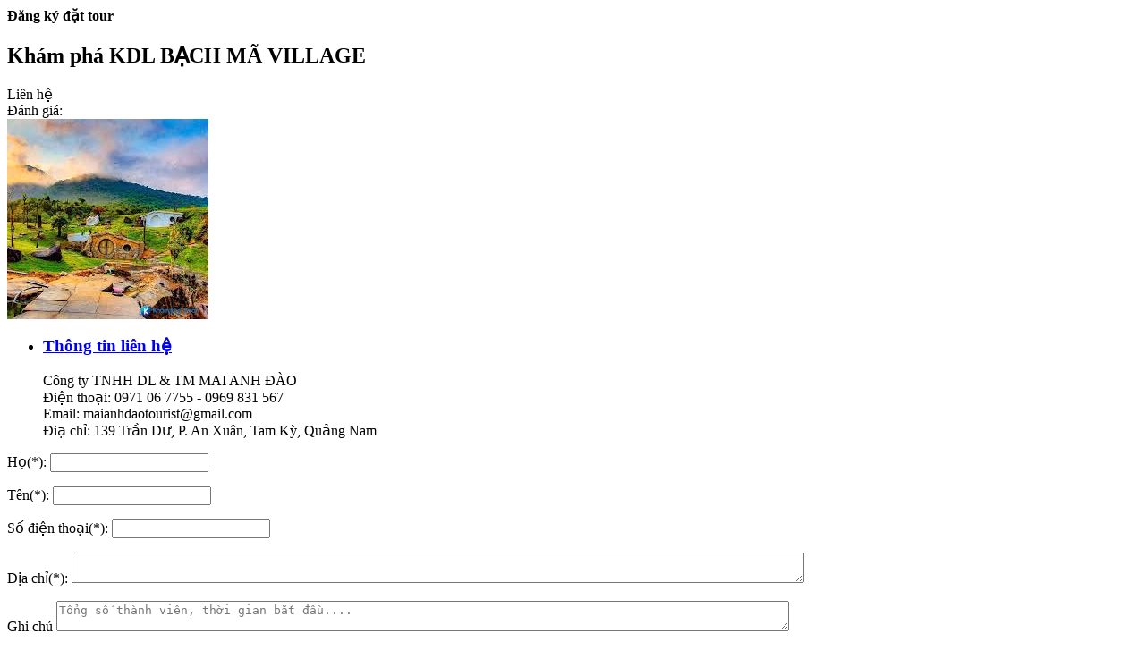

--- FILE ---
content_type: text/html; charset=UTF-8
request_url: http://maianhdaotourist.com.vn/dat-tour/kham-pha-kdl-bach-ma-village-35.html
body_size: 2252
content:


<div class="modal-dialog k-popup-lesson">
	<div class="modal-content">
		<div class="modal-header bg-success"> 
			<div class="pb12 btn_close">
                <div class="block-img-close" data-toggle="tooltip" data-dismiss="modal" data-placement="bottom" title="Đóng" data-original-title="Đóng"></div>
            </div> 
			<h4 class="modal-title">Đăng ký đặt tour</h4>
		</div>
		<div class="modal-body">
                        <section id="content">
              <div class="detail-lightbox">
                <div class="row">
                    <div class="col-md-6 col-sm-6 col-xs-12">
                        <h2 class="title18 font-bold margB5">Khám phá KDL BẠCH MÃ VILLAGE</h2>
                        <div class="product-price">
                            <i class="title18 orange-color fa fa-tags" aria-hidden="true"></i>
                            <span class="title18 orange-color"><span>Liên hệ</span></span>
                                                    </div>
                        <div class="margB5">
                            <input type="hidden" id="getstar_35" value="5">
                            Đánh giá: <div class='starrr star1' id='star_35'></div>
                            <script type="text/javascript">
                              var $s2input = $('#getstar_35').val();
                              get_star($s2input);
                            </script>
                        </div>
                        
                        <div class="detail-gallery">
                            <div class="mid">
                                <img src="http://maianhdaotourist.com.vn/uploads/tourist/images/b%E1%BA%A1ch-m%C3%A3.jpg" alt=""/>
                            </div>
                        </div>
                        <ul class="list-inline-block wrap-qty-extra">
                            <li>
                                <div class="decate-info">
                                    <h3 class="title18 font-bold"><a href="javascript:void(0)">Thông tin liên hệ</a></h3>
                                                                        <p class="desc">
                                        <i class="fa fa-flag" aria-hidden="true"></i> Công ty TNHH DL & TM MAI ANH ĐÀO</br>
                                        <i class="fa fa-phone" aria-hidden="true"></i> Điện thoại: 0971 06 7755 - 0969 831 567</br>
                                        <i class="fa fa-envelope" aria-hidden="true"></i> Email: maianhdaotourist@gmail.com</br>
                                        <i class="fa fa-map-marker" aria-hidden="true"></i> Điạ chỉ: 139 Trần Dư, P. An Xuân, Tam Kỳ, Quảng Nam                                    </p>
                                </div>
                            </li>
                        </ul>
                    </div>
                    <div class="col-md-6 col-sm-6 col-xs-12">
                        <div class="detail-info">
                            <div class="product-price">
                                                                                                <form action="" method="post" id="form_lhduan" class="form_vali">
                                    <input type="hidden" name="product_id" value="35">
                                    <p class="input-block col-lg-12">
                                        <label for="first_name">Họ<span class="required" data-toggle="tooltip" data-placement="right" title="Bắt buộc nhập">(*):</span></label>
                                        <input type="text" class="validate[required] form-control valid" name="first_name" id="first_name" value="" />
                                    </p>
                                    <p class="input-block col-lg-12">
                                        <label for="last_name">Tên<span class="required" data-toggle="tooltip" data-placement="right" title="Bắt buộc nhập">(*):</span></label>
                                        <input type="text" class="validate[required] form-control valid" name="last_name" id="last_name" value="" />
                                    </p>
                                    <p class="input-block col-lg-12">
                                        <label for="phone">Số điện thoại<span class="required" data-toggle="tooltip" data-placement="right" title="Bắt buộc nhập">(*):</span></label>
                                        <input type="text" class="validate[required] form-control valid" name="phone" id="phone" value="" />
                                    </p>
                                    <p class="input-block col-lg-12">
                                        <label for="address">Địa chỉ<span class="required" data-toggle="tooltip" data-placement="right" title="Bắt buộc nhập">(*):</span></label>
                                        <textarea class="validate[required] form-control valid" id="address" name="address" cols="100" rows="2"></textarea>
                                    </p>
                                    <p class="input-block col-lg-12">
                                        <label for="note">Ghi chú</label>
                                        <textarea placeholder="Tổng số thành viên, thời gian bắt đầu...." class="form-control valid" id="note" name="note" cols="100" rows="2"></textarea>
                                    </p>
                                    
                                    <p class="input-block col-lg-12">
                                       <label for="captch">Mã bảo vệ<span class="required" data-toggle="tooltip" data-placement="right" title="Bắt buộc nhập">(*):</span></label>
                                        <input type="text" placeholder="Mã bảo vệ" maxlength="6" value="" name="fcode" class="validate[required] fcode form-control display-inline-block" data-pattern="/^(.)6,6$/" autocomplete="off" />
                                    </p>
                                    <div class="clear pd_10"></div>
                                    <p class="input-block col-lg-12 img-capcha">
                                        <img width="130" height="30" title="show_captcha" alt="show_captcha" src="http://maianhdaotourist.com.vn/captcha/get_captcha" class="captchaImg display-inline-block">
                                        <em onclick="change_captcha('.fcode');" title="Đổi mã bảo vệ" class="fa fa-pointer fa-refresh margin-left margin-right" data-toggle="tooltip" data-placement="right" ></em>
                                    </p>
                                    <div class="clear pd_10"></div>
                                    <hr>
                                    <div class="submit-re">
                                        <p >
                                            <button type="submit" class="btn btn-green pull-right bnt-lh" >Đăng ký <span id="span-reload-form-dkislop"></span></button>
                                            <div class="clear"></div>
                                        </p>
                                    </div>
                                </form>
                            </div>
                        </div>      
                    </div>
                </div>
              </div>
            </section>
		</div>
        <div class="row-action clearfix">
            <div class="btn-action">
                <a href="#" data-toggle="ajaxModal"></a>
                <a class="active-row" href="http://maianhdaotourist.com.vn/kham-pha-kdl-bach-ma-village-35.html" ><i class="fa fa-info" aria-hidden="true"></i> Xem chi tiết</a>
            </div>
        </div>
	</div>
</div>

<script type="text/javascript">
    
    $('#form_lhduan').on('submit', function (e) {
        e.preventDefault();
        var valid = $("#form_lhduan").validationEngine('validate');
        var rd = Math.floor(Math.random() * 11);
        if (valid == true) {
            var url = base_url + 'dat-tour/'+ rd;
            $('#span-reload-form-dkislop').append('<i class="fa fa-spinner fa-spin fa-1x fa-fw"></i>');
            $.ajax({
                type: "POST",
                url: url,
                data: $(this).serialize(),
                dataType  : 'json',
                success: function (data)
                {
                    $('#span-reload-form-dkislop').html('');
                    if (!data.success) { 
                        if (data.errors.name) {
                          toast_error(data.errors.name);
                        }
                    }else{
                        $("[data-dismiss=modal]").trigger({ type: "click" });
                        toast_success(data.success_alert);
                    }
                }
            });
            return false;
        }else {
          $("#form_lhduan").validationEngine();
        }
    })
</script>